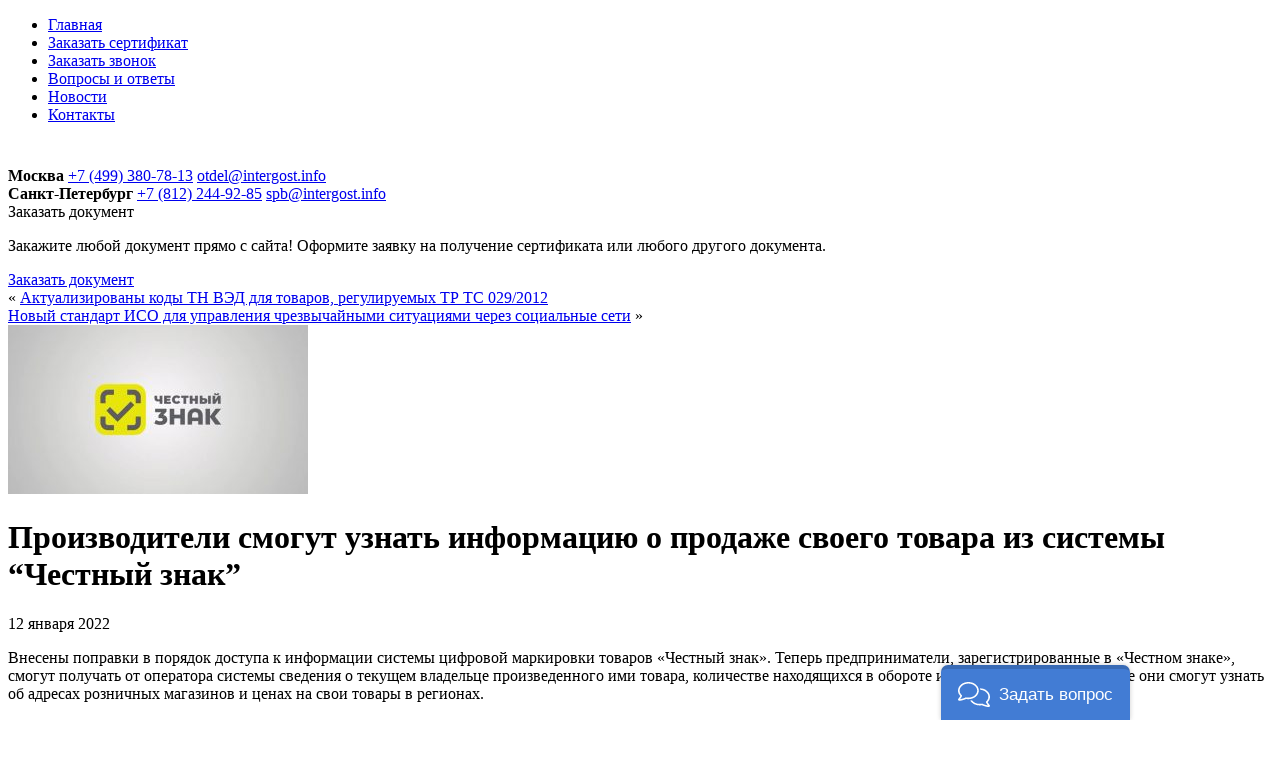

--- FILE ---
content_type: text/html; charset=UTF-8
request_url: https://intergost.info/proizvoditeli-smogut-uznat-informaciyu-o-prodazhe-svoego-tovara-iz-sistemy-chestnyj-znak/
body_size: 12769
content:
<!DOCTYPE html>
<html lang="ru-RU">
<head>
    <meta http-equiv="Content-Type" content="text/html; charset=UTF-8">
    <title>Производители смогут узнать информацию о продаже своего товара из системы &quot;Честный знак&quot;</title>
        <link rel="stylesheet" href="https://intergost.info/wp-content/themes/intergost/style.css"  media="screen">
    <link rel="stylesheet" href="https://intergost.info/wp-content/themes/intergost/style-print.css"  media="print">
    <!--[if IE 6]><link rel="stylesheet" href="https://intergost.info/wp-content/themes/intergost/style.ie6.css"  media="screen"><![endif]-->
    <!--[if IE 7]><link rel="stylesheet" href="https://intergost.info/wp-content/themes/intergost/style.ie7.css"  media="screen"><![endif]-->
        <link rel="pingback" href="https://intergost.info/xmlrpc.php">
        
	<style >
		#fancybox-close{right:-15px;top:-15px}
		div#fancybox-content{border-color:#FFFFFF}
		div#fancybox-title{background-color:#FFFFFF}
		div#fancybox-outer{background-color:#FFFFFF}
		div#fancybox-title-inside{color:#333333}
	</style>

	<meta name='robots' content='max-image-preview:large'>

<!-- All In One SEO Pack 3.4.2[-1,-1] -->
<meta name="description"  content="Внесены поправки в порядок доступа к информации системы цифровой маркировки товаров &quot;Честный знак&quot;. Теперь предприниматели, зарегистрированные в &quot;Честном знаке&quot;">

<link rel="canonical" href="https://intergost.info/proizvoditeli-smogut-uznat-informaciyu-o-prodazhe-svoego-tovara-iz-sistemy-chestnyj-znak/">
<!-- All In One SEO Pack -->
<link rel="alternate" type="application/rss+xml" title="ИнтерГОСТ ИНФО &raquo; Лента" href="https://intergost.info/feed/">
<link rel="alternate" type="application/rss+xml" title="ИнтерГОСТ ИНФО &raquo; Лента комментариев" href="https://intergost.info/comments/feed/">
<link rel="alternate" type="application/rss+xml" title="ИнтерГОСТ ИНФО &raquo; Лента комментариев к &laquo;Производители смогут узнать информацию о продаже своего товара из системы “Честный знак”&raquo;" href="https://intergost.info/proizvoditeli-smogut-uznat-informaciyu-o-prodazhe-svoego-tovara-iz-sistemy-chestnyj-znak/feed/">
<script >
window._wpemojiSettings = {"baseUrl":"https:\/\/s.w.org\/images\/core\/emoji\/14.0.0\/72x72\/","ext":".png","svgUrl":"https:\/\/s.w.org\/images\/core\/emoji\/14.0.0\/svg\/","svgExt":".svg","source":{"concatemoji":"https:\/\/intergost.info\/wp-includes\/js\/wp-emoji-release.min.js?ver=6.2"}};
/*! This file is auto-generated */
!function(e,a,t){var n,r,o,i=a.createElement("canvas"),p=i.getContext&&i.getContext("2d");function s(e,t){p.clearRect(0,0,i.width,i.height),p.fillText(e,0,0);e=i.toDataURL();return p.clearRect(0,0,i.width,i.height),p.fillText(t,0,0),e===i.toDataURL()}function c(e){var t=a.createElement("script");t.src=e,t.defer=t.,a.getElementsByTagName("head")[0].appendChild(t)}for(o=Array("flag","emoji"),t.supports={everything:!0,everythingExceptFlag:!0},r=0;r<o.length;r++)t.supports[o[r]]=function(e){if(p&&p.fillText)switch(p.textBaseline="top",p.font="600 32px Arial",e){case"flag":return s("\ud83c\udff3\ufe0f\u200d\u26a7\ufe0f","\ud83c\udff3\ufe0f\u200b\u26a7\ufe0f")?!1:!s("\ud83c\uddfa\ud83c\uddf3","\ud83c\uddfa\u200b\ud83c\uddf3")&&!s("\ud83c\udff4\udb40\udc67\udb40\udc62\udb40\udc65\udb40\udc6e\udb40\udc67\udb40\udc7f","\ud83c\udff4\u200b\udb40\udc67\u200b\udb40\udc62\u200b\udb40\udc65\u200b\udb40\udc6e\u200b\udb40\udc67\u200b\udb40\udc7f");case"emoji":return!s("\ud83e\udef1\ud83c\udffb\u200d\ud83e\udef2\ud83c\udfff","\ud83e\udef1\ud83c\udffb\u200b\ud83e\udef2\ud83c\udfff")}return!1}(o[r]),t.supports.everything=t.supports.everything&&t.supports[o[r]],"flag"!==o[r]&&(t.supports.everythingExceptFlag=t.supports.everythingExceptFlag&&t.supports[o[r]]);t.supports.everythingExceptFlag=t.supports.everythingExceptFlag&&!t.supports.flag,t.DOMReady=!1,t.readyCallback=function(){t.DOMReady=!0},t.supports.everything||(n=function(){t.readyCallback()},a.addEventListener?(a.addEventListener("DOMContentLoaded",n,!1),e.addEventListener("load",n,!1)):(e.attachEvent("onload",n),a.attachEvent("onreadystatechange",function(){"complete"===a.readyState&&t.readyCallback()})),(e=t.source||{}).concatemoji?c(e.concatemoji):e.wpemoji&&e.twemoji&&(c(e.twemoji),c(e.wpemoji)))}(window,document,window._wpemojiSettings);
</script>
<style >
img.wp-smiley,
img.emoji {
	display: inline !important;
	border: none !important;
	box-shadow: none !important;
	height: 1em !important;
	width: 1em !important;
	margin: 0 0.07em !important;
	vertical-align: -0.1em !important;
	background: none !important;
	padding: 0 !important;
}
</style>
	<link rel='stylesheet' id='fancybox-css' href='https://intergost.info/wp-content/plugins/fancybox-for-wordpress/fancybox/fancybox.css?ver=6.2'  media='all'>
<link rel='stylesheet' id='stab-style-css' href='https://intergost.info/wp-content/plugins/scroll-top-and-bottom/css/style.css?ver=6.2'  media='all'>
<link rel='stylesheet' id='style-css' href='https://intergost.info/wp-content/plugins/yssearch/style.css?ver=6.2'  media='all'>
<link rel='stylesheet' id='aioseop-toolbar-menu-css' href='https://intergost.info/wp-content/plugins/all-in-one-seo-pack/css/admin-toolbar-menu.css?ver=3.4.2'  media='all'>
<link rel='stylesheet' id='mcc-ui-css' href='https://intergost.info/wp-content/plugins/mcc/UI/jquery-ui-1.10.3.custom.css?ver=6.2'  media='all'>
<link rel='stylesheet' id='mcc-ui2-css' href='https://intergost.info/wp-content/plugins/mcc/UI/jquery-ui-mcc.css?ver=6.2'  media='all'>
<script  src='https://intergost.info/wp-includes/js/jquery/jquery.min.js?ver=3.6.3' id='jquery-core-js'></script>
<script  src='https://intergost.info/wp-includes/js/jquery/jquery-migrate.min.js?ver=3.4.0' id='jquery-migrate-js'></script>
<script  src='https://intergost.info/wp-content/plugins/jquery-vertical-accordion-menu/js/jquery.hoverIntent.minified.js?ver=6.2' id='jqueryhoverintent-js'></script>
<script  src='https://intergost.info/wp-content/plugins/jquery-vertical-accordion-menu/js/jquery.cookie.js?ver=6.2' id='jquerycookie-js'></script>
<script  src='https://intergost.info/wp-content/plugins/jquery-vertical-accordion-menu/js/jquery.dcjqaccordion.2.9.js?ver=6.2' id='dcjqaccordion-js'></script>
<script  src='https://intergost.info/wp-content/plugins/fancybox-for-wordpress/fancybox/jquery.fancybox.js?ver=1.3.4' id='fancybox-js'></script>
<script  src='https://intergost.info/wp-content/plugins/scroll-top-and-bottom/js/script.js?ver=6.2' id='newscript-js'></script>
<script  src='https://intergost.info/wp-content/plugins/mcc/UI/jquery-ui-1.10.3.custom.js?ver=1.10.3' id='jquery-ui-core-js'></script>
<script  src='https://intergost.info/wp-content/plugins/mcc/UI/jquery-ui-empty.js?ver=1.10.3' id='jquery-ui-autocomplete-js'></script>
<script  id='search-js-extra'>
/* <![CDATA[ */
var ajax_script = {"url":"https:\/\/intergost.info\/wp-admin\/admin-ajax.php"};
/* ]]> */
</script>
<script  src='https://intergost.info/wp-content/plugins/yssearch/yssearch.js?ver=6.2' id='search-js'></script>
<script  src='https://intergost.info/wp-content/plugins/mcc/UI/jquery-ui-mcc.js?ver=1.10.3' id='jquery-ui-mcc-js'></script>
<script  src='https://intergost.info/wp-content/plugins/mcc/UI/jquery-metadata.js?ver=1.10.3' id='jquery-metadata-js'></script>
<script  src='https://intergost.info/wp-content/plugins/mcc/UI/jquery-openxtag.js?ver=1.10.3' id='jquery-openxtag-js'></script>
<script  src='https://intergost.info/wp-content/plugins/mcc/UI/jquery-inputmask.js?ver=1.10.3' id='jquery-inputmask-js'></script>
<script  src='https://intergost.info/wp-content/plugins/mcc/UI/jquery-bind-first.js?ver=1.10.3' id='jquery-bind-first-js'></script>
<script  src='https://intergost.info/wp-content/plugins/mcc/UI/jquery-inputmask-multi.js?ver=1.10.3' id='jquery-inputmask-multi-js'></script>
<link rel="https://api.w.org/" href="https://intergost.info/wp-json/"><link rel="alternate" type="application/json" href="https://intergost.info/wp-json/wp/v2/posts/69791"><link rel="EditURI" type="application/rsd+xml" title="RSD" href="https://intergost.info/xmlrpc.php?rsd">
<link rel="wlwmanifest" type="application/wlwmanifest+xml" href="https://intergost.info/wp-includes/wlwmanifest.xml">
<link rel='shortlink' href='https://intergost.info/?p=69791'>
<link rel="alternate" type="application/json+oembed" href="https://intergost.info/wp-json/oembed/1.0/embed?url=https%3A%2F%2Fintergost.info%2Fproizvoditeli-smogut-uznat-informaciyu-o-prodazhe-svoego-tovara-iz-sistemy-chestnyj-znak%2F">
<link rel="alternate" type="text/xml+oembed" href="https://intergost.info/wp-json/oembed/1.0/embed?url=https%3A%2F%2Fintergost.info%2Fproizvoditeli-smogut-uznat-informaciyu-o-prodazhe-svoego-tovara-iz-sistemy-chestnyj-znak%2F&#038;format=xml">

<!-- Fancybox for WordPress -->
<script >
jQuery(function(){

jQuery.fn.getTitle = function() { // Copy the title of every IMG tag and add it to its parent A so that fancybox can show titles
	var arr = jQuery("a.fancybox");
	jQuery.each(arr, function() {
		var title = jQuery(this).children("img").attr("title");
		jQuery(this).attr('title',title);
	})
}

// Supported file extensions
var thumbnails = jQuery("a:has(img)").not(".nolightbox").filter( function() { return /\.(jpe?g|png|gif|bmp)$/i.test(jQuery(this).attr('href')) });

thumbnails.addClass("fancybox").attr("rel","fancybox").getTitle();
jQuery("a.fancybox").fancybox({
	'cyclic': false,
	'autoScale': true,
	'padding': 10,
	'opacity': true,
	'speedIn': 500,
	'speedOut': 500,
	'changeSpeed': 300,
	'overlayShow': true,
	'overlayOpacity': "0.3",
	'overlayColor': "#666666",
	'titleShow': true,
	'titlePosition': 'inside',
	'enableEscapeButton': true,
	'showCloseButton': true,
	'showNavArrows': true,
	'hideOnOverlayClick': true,
	'hideOnContentClick': false,
	'width': 560,
	'height': 340,
	'transitionIn': "fade",
	'transitionOut': "fade",
	'centerOnScroll': true
});


})
</script>
<!-- END Fancybox for WordPress -->
<script >
        window.mcc_directory="https://intergost.info/wp-content/plugins/mcc/";
            
        function mccGoogleRecaptha() {
            var mysitekey = "6LeAaiYTAAAAADEv2Lz3Mb--6fmLFt97M9JIJ0xX";
            var temp = 1;    
            
            jQuery(".mcc-form .recaptcha").each(function() {
                this.id="recaptcha"+temp;
                temp++;
            });
                
            for(var c=1; c<8; c++) {
                try {
                    var _size = jQuery("#recaptcha" + c).data("capsize")? jQuery("#recaptcha" + c).data("capsize") : "compact";                   

                    grecaptcha.render("recaptcha" + c, {
                    "sitekey" : mysitekey,
                    "size" : _size
                    });
                }
                catch(e) {}
            }
        }
    </script>
    <script  src="https://www.google.com/recaptcha/api.js?hl=ru&onload=mccGoogleRecaptha&render=explicit" async defer></script>
    <link rel="stylesheet" href="https://cdn.envybox.io/widget/cbk.css">

    <!-- Begin Verbox {literal} -->
    <script>
        (function (d, w, m) {
            window.supportAPIMethod = m;
            var s = d.createElement('script');
            s.type = 'text/javascript';
            s.id = 'supportScript';
            s.charset = 'utf-8';
            s.async = true;
            var id = '8f0d601388abfec9595b7e871ebb6ace';
            s.src = '//admin.verbox.ru/support/support.js?h=' + id;
            var sc = d.getElementsByTagName('script')[0];
            w[m] = w[m] || function () {
                (w[m].q = w[m].q || []).push(arguments);
            };
            if (sc) sc.parentNode.insertBefore(s, sc);
            else d.documentElement.firstChild.appendChild(s);
        })(document, window, 'Verbox');
    </script>
    <!-- {/literal} End Verbox -->


    <script src="https://cdn.envybox.io/widget/cbk.js?wcb_code=afbdccbbb3f12483a6823b6d692cad6b"
            async></script>
    <script src="https://intergost.info/wp-content/themes/intergost/script.js"></script>
    <script src="https://intergost.info/wp-includes/js/jquery.metadata.js"></script>
    <script src="https://intergost.info/wp-includes/js/jquery.openxtag.min.js"></script>
    <script>
        (function ($) {

            $(document).ready(function () {

                /*$.openxtag('init', {
                    delivery: 'http://click.astratest.com/www/send'
                });
            $('.click').openxtag('spc', {block: true}, function () {console.log('loaded ad');});*/
            });

        })(jQuery);
    </script>

    <script>
        (function (i, s, o, g, r, a, m) {
            i['GoogleAnalyticsObject'] = r;
            i[r] = i[r] || function () {
                (i[r].q = i[r].q || []).push(arguments)
            }, i[r].l = 1 * new Date();
            a = s.createElement(o),
                m = s.getElementsByTagName(o)[0];
            a.async = 1;
            a.src = g;
            m.parentNode.insertBefore(a, m)
        })(window, document, 'script', '//www.google-analytics.com/analytics.js', 'ga');

        ga('create', 'UA-67744458-4', 'auto');
        ga('send', 'pageview');

    </script>

    <!-- Yandex.Metrika counter -->
    <script>
        (function (d, w, c) {
            (w[c] = w[c] || []).push(function () {
                try {
                    w.yaCounter46200300 = new Ya.Metrika({
                        id: 46200300,
                        clickmap: true,
                        trackLinks: true,
                        accurateTrackBounce: true,
                        webvisor: true
                    });
                } catch (e) {
                }
            });

            var n = d.getElementsByTagName("script")[0],
                s = d.createElement("script"),
                f = function () {
                    n.parentNode.insertBefore(s, n);
                };
            s.type = "text/javascript";
            s.async = true;
            s.src = "https://mc.yandex.ru/metrika/watch.js";

            if (w.opera == "[object Opera]") {
                d.addEventListener("DOMContentLoaded", f, false);
            } else {
                f();
            }
        })(document, window, "yandex_metrika_callbacks");
    </script>
    <noscript><img src="https://mc.yandex.ru/watch/46200300" style="position:absolute; left:-9999px;" alt="Metrika"></noscript>
    <!-- /Yandex.Metrika counter -->

</head>
<body class="post-template-default single single-post postid-69791 single-format-standard">


<div id="art-main">
    <div class="art-sheet">
        <div class="art-sheet-tl"></div>
        <div class="art-sheet-tr"></div>
        <div class="art-sheet-bl"></div>
        <div class="art-sheet-br"></div>
        <div class="art-sheet-tc"></div>
        <div class="art-sheet-bc"></div>
        <div class="art-sheet-cl"></div>
        <div class="art-sheet-cr"></div>
        <div class="art-sheet-cc"></div>
        <div class="art-sheet-body">
            <div class="art-nav">
                <div class="l"></div>
                <div class="r"></div>
                <ul id="menu-topmenu" class="menu"><li id="menu-item-65" class="menu-item menu-item-type-post_type menu-item-object-page menu-item-home menu-item-65"><a href="https://intergost.info/">Главная</a></li>
<li id="menu-item-332" class="menu-item menu-item-type-custom menu-item-object-custom menu-item-332"><a href="/order.html">Заказать сертификат</a></li>
<li id="menu-item-2031" class="menu-item menu-item-type-post_type menu-item-object-page menu-item-2031"><a href="https://intergost.info/zakazat-zvonok.html">Заказать звонок</a></li>
<li id="menu-item-75112" class="menu-item menu-item-type-custom menu-item-object-custom menu-item-75112"><a href="/ask/">Вопросы и ответы</a></li>
<li id="menu-item-10843" class="menu-item menu-item-type-taxonomy menu-item-object-category current-post-ancestor current-menu-parent current-post-parent menu-item-10843"><a href="https://intergost.info/category/news/">Новости</a></li>
<li id="menu-item-4294" class="menu-item menu-item-type-custom menu-item-object-custom menu-item-4294"><a href="https://intergost.info/contacts.html">Контакты</a></li>
</ul>            </div>
            <div class="art-header">
                <div class="art-header-center">
                    <div class="art-header-jpeg"></div>
                </div>


                <div class="top">

                    <div class="art-logo">

                        <a href="https://intergost.info/"><img
                                    src='https://intergost.info/wp-content/themes/intergost/images/logo.png' alt=''
                                    style='margin-top:23px'/></a>

                    </div>

                    <div id="coords" style="cursor:pointer">
                        <div class="adr"><b class="locality">Москва</b> <span class="tel"><a
                                        href="tel:+7 (499) 380-78-13">+7 (499)<span style="display:none">-</span> 380-78-13</a></span>
                            <a class="email" href="mailto:otdel@intergost.info">otdel@intergost.info</a></div>
                        <div class="adr"><b class="locality">Санкт-Петербург</b> <span class="tel"><a
                                        href="tel:+7 (812) 244-92-85">+7 (812)<span style="display:none">-</span> 244-92-85</a></span>
                            <a class="email" href="mailto:spb@intergost.info">spb@intergost.info</a>
                        </div>

                    </div>
                    <div id="document" class="document-block">
                        <div class="document-title">Заказать документ</div>
                        <p class="document-text">
                            Закажите любой документ прямо с сайта! Оформите заявку на получение сертификата или любого
                            другого документа.
                        </p>
                        <a href="#openModal" class="aftercontent_link">Заказать документ</a>
                    </div>
                </div>

            </div>
            <div class="art-content-layout">
                <div class="art-content-layout-row">
                    <div class="art-layout-cell art-content">
                                                                      <div class="art-post" >
                          <div class="art-post-body">
                                  <div class="art-post-inner art-article">
                                                                                                                                                                        <div class="art-postcontent">

								  
                                                                                       <div class="navigation">
                                                <div class="alignleft">&laquo; <a href="https://intergost.info/aktualizirovany-kody-tn-ved-dlya-tovarov-reguliruemyx-tr-ts-029-2012/" rel="prev">Актуализированы коды ТН ВЭД для товаров, регулируемых ТР ТС 029/2012</a></div>
                                                <div class="alignright"><a href="https://intergost.info/novyj-standart-iso-dlya-upravleniya-chrezvychajnymi-situaciyami-cherez-socialnye-seti/" rel="next">Новый стандарт ИСО для управления чрезвычайными ситуациями через социальные сети</a> &raquo;</div>
                                             </div>                                      </div>
									  
                                      <div class="cleared"></div>
                                                                        </div>
                      		<div class="cleared"></div>
                          </div>
                      </div>                      <div class="art-post post-69791 post type-post status-publish format-standard has-post-thumbnail hentry category-news" id="post-69791">
                          <div class="art-post-body">
                                  <div class="art-post-inner art-article">
                                      <a href="https://intergost.info/proizvoditeli-smogut-uznat-informaciyu-o-prodazhe-svoego-tovara-iz-sistemy-chestnyj-znak/" title="Производители смогут узнать информацию о продаже своего товара из системы “Честный знак”"><img width="300" height="169" src="https://intergost.info/wp-content/uploads/2022/01/ef8ud53VraQ-300x169.jpg" class="alignleft wp-post-image" alt="" decoding="async" title="Производители смогут узнать информацию о продаже своего товара из системы “Честный знак”" srcset="https://intergost.info/wp-content/uploads/2022/01/ef8ud53VraQ-300x169.jpg 300w, https://intergost.info/wp-content/uploads/2022/01/ef8ud53VraQ-1024x576.jpg 1024w, https://intergost.info/wp-content/uploads/2022/01/ef8ud53VraQ-768x432.jpg 768w, https://intergost.info/wp-content/uploads/2022/01/ef8ud53VraQ-1536x864.jpg 1536w, https://intergost.info/wp-content/uploads/2022/01/ef8ud53VraQ-2048x1152.jpg 2048w" sizes="(max-width: 300px) 100vw, 300px"></a>                                                                                            <div class="art-postcontent">
									  										<h1>Производители смогут узнать информацию о продаже своего товара из системы “Честный знак”</h1>
										                                      </div>                                                                            <div class="art-postheadericons art-metadata-icons">
                                          12 января 2022    
                                      </div>                                      <div class="art-postcontent">

								  
                                          
<p>Внесены поправки в порядок доступа к информации системы цифровой маркировки товаров &#171;Честный знак&#187;. Теперь предприниматели, зарегистрированные в &#171;Честном знаке&#187;, смогут получать от оператора системы сведения о текущем владельце произведенного ими товара, количестве находящихся в обороте и проданных товаров. Также они смогут узнать об адресах розничных магазинов и ценах на свои товары в регионах.</p>



<p>Производители неоднократно обращались к представителям власти с просьбой предоставить доступ к информации.</p>



<p>Что дадут бизнесу нововведения? Они повысят эффективность анализа деятельности.</p>



<p>Можно будет отследить наиболее качественные логистические каналы, успешно внедрять акции и спецпредложения. Это приведет к устранению ошибок из-за “человеческого фактора” и автоматизации большинства процессов.</p>



<p>Аналитики уверены, что доступ к данным системы позволит ежегодно пополнять бюджет на 121 млрд руб. (благодаря росту производства добросовестных компаний и увеличению налоговых поступлений). </p>



<p>Бизнес сможет получать до 200 млрд дополнительных доходов ежегодно, больше всего выиграют отрасли молочной продукции (53 млрд руб. в год), табака (34 млрд руб.), кондитерских изделий (32 млрд руб.) и лекарств (31 млрд руб.).</p>
                                      </div>
									  
                                      <div class="cleared"></div>
                                                                        </div>
                      		<div class="cleared"></div>
                          </div>
                      </div>                      <div class="art-post" >
                          <div class="art-post-body">
                                  <div class="art-post-inner art-article">
                                                                                                                                                                        <div class="art-postcontent">

								  
                                                                                       <div class="navigation">
                                                <div class="alignleft">&laquo; <a href="https://intergost.info/aktualizirovany-kody-tn-ved-dlya-tovarov-reguliruemyx-tr-ts-029-2012/" rel="prev">Актуализированы коды ТН ВЭД для товаров, регулируемых ТР ТС 029/2012</a></div>
                                                <div class="alignright"><a href="https://intergost.info/novyj-standart-iso-dlya-upravleniya-chrezvychajnymi-situaciyami-cherez-socialnye-seti/" rel="next">Новый стандарт ИСО для управления чрезвычайными ситуациями через социальные сети</a> &raquo;</div>
                                             </div>                                      </div>
									  
                                      <div class="cleared"></div>
                                                                        </div>
                      		<div class="cleared"></div>
                          </div>
                      </div>﻿                                                    <a href='/zakazat-zvonok.html' class='aftercontent_link left'>Заказать звонок</a>
                            <a href='/faq.html' class='aftercontent_link right'>Задать вопрос</a>
                                                <div class="cleared"></div>
                    </div>
                    <div class="art-layout-cell art-sidebar1">
                        <div class="art-block widget widget_text" id="text-3">
    <div class="art-block-body">
<div class="art-blockcontent">
    <div class="art-blockcontent-body">
			<div class="textwidget"><span class="b-form-input_theme_grey b-form-input_size_l">
    <span class="b-form-input__box">
        <div class="preloader"><div class="preloader-img right"></div></div>
        <input id="s" class="b-form-input__input s-form-input__input" placeholder="Поиск">
        <input type="hidden" name="ysep" id="ysep">
    </span>
</span></div>
		

		<div class="cleared"></div>
    </div>
</div>

		<div class="cleared"></div>
    </div>
</div>
<div class="art-block widget " id="dc_jqaccordion_widget-2">
    <div class="art-block-body">
<div class="art-blockcontent">
    <div class="art-blockcontent-body">
		
		<div class="dcjq-accordion" id="dc_jqaccordion_widget-2-item">
		
			<ul id="menu-right_menu" class="menu"><li id="menu-item-2048" class="menu-item menu-item-type-post_type menu-item-object-page menu-item-has-children menu-item-2048"><a href="https://intergost.info/cert-types.html">Виды сертификатов</a>
<ul class="sub-menu">
	<li id="menu-item-12722" class="menu-item menu-item-type-post_type menu-item-object-page menu-item-12722"><a href="https://intergost.info/sertifikat-texnicheskogo-reglamenta-tamozhennogo-soyuza.html">Таможенного союза</a></li>
	<li id="menu-item-2055" class="menu-item menu-item-type-post_type menu-item-object-page menu-item-2055"><a href="https://intergost.info/sertifikat-sootvetstviya-gost-r.html">Соответствия ГОСТ Р</a></li>
	<li id="menu-item-10642" class="menu-item menu-item-type-post_type menu-item-object-page menu-item-10642"><a href="https://intergost.info/sertifikat-sootvetstviya-texnicheskomu-reglamentu.html">Соответствия ТР</a></li>
	<li id="menu-item-10644" class="menu-item menu-item-type-post_type menu-item-object-page menu-item-10644"><a href="https://intergost.info/sertifikat-pozharnoy-bezopasnosti.html">Пожарной безопасности</a></li>
	<li id="menu-item-10645" class="menu-item menu-item-type-post_type menu-item-object-page menu-item-10645"><a href="https://intergost.info/dobrovolnyj-sertifikat.html">Добровольный сертификат</a></li>
	<li id="menu-item-2057" class="menu-item menu-item-type-post_type menu-item-object-page menu-item-2057"><a href="https://intergost.info/sertifikaciya-sistem-menedjmenta-kachestva.html">Систем менеджмента качества (СМК)</a></li>
	<li id="menu-item-2053" class="menu-item menu-item-type-post_type menu-item-object-page menu-item-2053"><a href="https://intergost.info/iso9000.html">ИСО 9000</a></li>
	<li id="menu-item-2052" class="menu-item menu-item-type-post_type menu-item-object-page menu-item-2052"><a href="https://intergost.info/iso14001.html">ИСО 14001</a></li>
	<li id="menu-item-2049" class="menu-item menu-item-type-post_type menu-item-object-page menu-item-2049"><a href="https://intergost.info/ohsas18001.html">OHSAS 18001</a></li>
	<li id="menu-item-2054" class="menu-item menu-item-type-post_type menu-item-object-page menu-item-2054"><a href="https://intergost.info/certificate-of-origin.html">Сертификат происхождения</a></li>
	<li id="menu-item-2121" class="menu-item menu-item-type-post_type menu-item-object-page menu-item-2121"><a href="https://intergost.info/sec.html">Санитарно-гигиенический сертификат</a></li>
	<li id="menu-item-2051" class="menu-item menu-item-type-post_type menu-item-object-page menu-item-2051"><a href="https://intergost.info/euro-certificate.html">Евро 5, Евро 4, Евро3, Евро2</a></li>
	<li id="menu-item-10643" class="menu-item menu-item-type-post_type menu-item-object-page menu-item-10643"><a href="https://intergost.info/sertifikat-minsvyazi.html">Минсвязи</a></li>
	<li id="menu-item-2050" class="menu-item menu-item-type-post_type menu-item-object-page menu-item-2050"><a href="https://intergost.info/s-vzriv.html">Взрывозащиты</a></li>
	<li id="menu-item-2056" class="menu-item menu-item-type-post_type menu-item-object-page menu-item-2056"><a href="https://intergost.info/ukr-sepro.html">УкрСЕПРО</a></li>
	<li id="menu-item-2058" class="menu-item menu-item-type-post_type menu-item-object-page menu-item-2058"><a href="https://intergost.info/building-certificate.html">Сертификация строительных материалов по стандартам Госстандарт и Госстрой</a></li>
	<li id="menu-item-10640" class="menu-item menu-item-type-post_type menu-item-object-page menu-item-10640"><a href="https://intergost.info/fitosanitarny-sertifikat.html">Фитосанитарный сертификат</a></li>
</ul>
</li>
<li id="menu-item-4344" class="menu-item menu-item-type-custom menu-item-object-custom menu-item-has-children menu-item-4344"><a href="https://intergost.info/shemi-deklarirovaniia.html">Виды деклараций</a>
<ul class="sub-menu">
	<li id="menu-item-10658" class="menu-item menu-item-type-post_type menu-item-object-page menu-item-10658"><a href="https://intergost.info/deklaraciya-o-sootvetstvii-texnicheskomu-reglamentu-rossijskoj-federacii.html">Декларация о соответствии ТР РФ</a></li>
	<li id="menu-item-10646" class="menu-item menu-item-type-post_type menu-item-object-page menu-item-10646"><a href="https://intergost.info/deklaraciya-o-sootvetstvii-texnicheskomu-reglamentu-tamozhennogo-soyuza.html">Декларация о соответствии ТР ТС</a></li>
	<li id="menu-item-2109" class="menu-item menu-item-type-post_type menu-item-object-page menu-item-2109"><a href="https://intergost.info/declaration-of-conformity.html">Декларация о соответствии ГОСТ Р</a></li>
	<li id="menu-item-2110" class="menu-item menu-item-type-post_type menu-item-object-page menu-item-2110"><a href="https://intergost.info/dekl-fire.html">Пожарной безопасности</a></li>
	<li id="menu-item-2113" class="menu-item menu-item-type-post_type menu-item-object-page menu-item-2113"><a href="https://intergost.info/deklarirovanie-pischevoy-produkcii.html">Пищевой продукции</a></li>
	<li id="menu-item-2112" class="menu-item menu-item-type-post_type menu-item-object-page menu-item-2112"><a href="https://intergost.info/deklarirovanie-kosmetiki.html">Косметики</a></li>
	<li id="menu-item-2115" class="menu-item menu-item-type-post_type menu-item-object-page menu-item-2115"><a href="https://intergost.info/procedura-deklarirovaniia.html">Процедура декларирования</a></li>
	<li id="menu-item-2114" class="menu-item menu-item-type-post_type menu-item-object-page menu-item-2114"><a href="https://intergost.info/dokumenti-dlia-deklaracii.html">Документы для декларации</a></li>
</ul>
</li>
<li id="menu-item-10662" class="menu-item menu-item-type-post_type menu-item-object-page menu-item-has-children menu-item-10662"><a href="https://intergost.info/drugie-vidy-razreshitelnyx-dokumentov.html">Другие виды разрешительных документов</a>
<ul class="sub-menu">
	<li id="menu-item-130420" class="menu-item menu-item-type-custom menu-item-object-custom menu-item-130420"><a href="https://intergost.info/vklyuchenie-v-reestr-minpromtorga-poshagovoe-rukovodstvo.html">Включение в реестр Минпромторга</a></li>
	<li id="menu-item-10641" class="menu-item menu-item-type-post_type menu-item-object-page menu-item-10641"><a href="https://intergost.info/texnicheskie-usloviya.html">Технические условия</a></li>
	<li id="menu-item-2122" class="menu-item menu-item-type-post_type menu-item-object-page menu-item-2122"><a href="https://intergost.info/gosregistracia.html">Свидетельство о государственной регистрации ТС</a></li>
	<li id="menu-item-2119" class="menu-item menu-item-type-post_type menu-item-object-page menu-item-2119"><a href="https://intergost.info/exemption-letter.html">Отказное письмо</a></li>
	<li id="menu-item-2120" class="menu-item menu-item-type-post_type menu-item-object-page menu-item-2120"><a href="https://intergost.info/rostehnadzor-permission.html">Разрешение Ростехнадзора</a></li>
	<li id="menu-item-2118" class="menu-item menu-item-type-post_type menu-item-object-page menu-item-2118"><a href="https://intergost.info/ozone-conclusion.html">Озоновое заключение</a></li>
	<li id="menu-item-2117" class="menu-item menu-item-type-post_type menu-item-object-page menu-item-2117"><a href="https://intergost.info/alcohol-conclusion.html">Заключение о спиртосодержании</a></li>
</ul>
</li>
<li id="menu-item-2059" class="menu-item menu-item-type-post_type menu-item-object-page menu-item-has-children menu-item-2059"><a href="https://intergost.info/cert-prod.html">Сертификация продукции</a>
<ul class="sub-menu">
	<li id="menu-item-2060" class="menu-item menu-item-type-post_type menu-item-object-page menu-item-2060"><a href="https://intergost.info/concrete-certificate.html">Бетон</a></li>
	<li id="menu-item-2061" class="menu-item menu-item-type-post_type menu-item-object-page menu-item-2061"><a href="https://intergost.info/s-germ.html">Герметик</a></li>
	<li id="menu-item-2062" class="menu-item menu-item-type-post_type menu-item-object-page menu-item-2062"><a href="https://intergost.info/s-gips.html">Гипсокартон</a></li>
	<li id="menu-item-2063" class="menu-item menu-item-type-post_type menu-item-object-page menu-item-2063"><a href="https://intergost.info/boiler-certificate.html">Котел</a></li>
	<li id="menu-item-2064" class="menu-item menu-item-type-post_type menu-item-object-page menu-item-2064"><a href="https://intergost.info/s-kran.html">Кран шаровый</a></li>
	<li id="menu-item-2065" class="menu-item menu-item-type-post_type menu-item-object-page menu-item-2065"><a href="https://intergost.info/s-krep.html">Крепежные изделия</a></li>
	<li id="menu-item-2066" class="menu-item menu-item-type-post_type menu-item-object-page menu-item-2066"><a href="https://intergost.info/s-sant.html">Сантехника</a></li>
	<li id="menu-item-2067" class="menu-item menu-item-type-post_type menu-item-object-page menu-item-2067"><a href="https://intergost.info/gosstroy-certificate.html">Строительная продукция</a></li>
	<li id="menu-item-2068" class="menu-item menu-item-type-post_type menu-item-object-page menu-item-2068"><a href="https://intergost.info/s-send.html">Сэндвич панели</a></li>
	<li id="menu-item-2069" class="menu-item menu-item-type-post_type menu-item-object-page menu-item-2069"><a href="https://intergost.info/s-trubi.html">Трубы</a></li>
	<li id="menu-item-2070" class="menu-item menu-item-type-post_type menu-item-object-page menu-item-2070"><a href="https://intergost.info/s-utep.html">Утеплитель</a></li>
	<li id="menu-item-2071" class="menu-item menu-item-type-post_type menu-item-object-page menu-item-2071"><a href="https://intergost.info/s-fanera.html">Фанера</a></li>
	<li id="menu-item-2072" class="menu-item menu-item-type-post_type menu-item-object-page menu-item-2072"><a href="https://intergost.info/s-ema.html">Эмаль</a></li>
	<li id="menu-item-2073" class="menu-item menu-item-type-post_type menu-item-object-page menu-item-2073"><a href="https://intergost.info/sand-certificate.html">Песок</a></li>
	<li id="menu-item-2074" class="menu-item menu-item-type-post_type menu-item-object-page menu-item-2074"><a href="https://intergost.info/s-svd.html">Светодиодные светильники</a></li>
	<li id="menu-item-2075" class="menu-item menu-item-type-post_type menu-item-object-page menu-item-2075"><a href="https://intergost.info/autoservice-certificate.html">Автосервис</a></li>
	<li id="menu-item-2076" class="menu-item menu-item-type-post_type menu-item-object-page menu-item-2076"><a href="https://intergost.info/alcohol-certificate.html">Алкоголь</a></li>
	<li id="menu-item-2077" class="menu-item menu-item-type-post_type menu-item-object-page menu-item-2077"><a href="https://intergost.info/underwear-certificate.html">Белье</a></li>
	<li id="menu-item-2078" class="menu-item menu-item-type-post_type menu-item-object-page menu-item-2078"><a href="https://intergost.info/diamond-certificate.html">Бриллианты</a></li>
	<li id="menu-item-2079" class="menu-item menu-item-type-post_type menu-item-object-page menu-item-2079"><a href="https://intergost.info/tourism-certificate.html">В туризме</a></li>
	<li id="menu-item-2080" class="menu-item menu-item-type-post_type menu-item-object-page menu-item-2080"><a href="https://intergost.info/water-certificate.html">Вода</a></li>
	<li id="menu-item-2081" class="menu-item menu-item-type-post_type menu-item-object-page menu-item-2081"><a href="https://intergost.info/mushroom-certificate.html">Грибы</a></li>
	<li id="menu-item-2082" class="menu-item menu-item-type-post_type menu-item-object-page menu-item-2082"><a href="https://intergost.info/toy-certificate.html">Детская продукция</a></li>
	<li id="menu-item-2083" class="menu-item menu-item-type-post_type menu-item-object-page menu-item-2083"><a href="https://intergost.info/part-certificate.html">Запасные части</a></li>
	<li id="menu-item-2084" class="menu-item menu-item-type-post_type menu-item-object-page menu-item-2084"><a href="https://intergost.info/cable-certificate.html">Кабель</a></li>
	<li id="menu-item-2085" class="menu-item menu-item-type-post_type menu-item-object-page menu-item-2085"><a href="https://intergost.info/computer-certificate.html">Компьютер</a></li>
	<li id="menu-item-5245" class="menu-item menu-item-type-post_type menu-item-object-page menu-item-5245"><a href="https://intergost.info/sertifikaciya-konvejerov.html">Конвейеры</a></li>
	<li id="menu-item-2086" class="menu-item menu-item-type-post_type menu-item-object-page menu-item-2086"><a href="https://intergost.info/container-certificate.html">Контейнеры</a></li>
	<li id="menu-item-2087" class="menu-item menu-item-type-post_type menu-item-object-page menu-item-2087"><a href="https://intergost.info/coffee-certificate.html">Кофе</a></li>
	<li id="menu-item-5305" class="menu-item menu-item-type-post_type menu-item-object-page menu-item-5305"><a href="https://intergost.info/procedura-sertifikacii-krugov-shlifovalnyx.html">Процедура сертификации кругов шлифовальных</a></li>
	<li id="menu-item-2106" class="menu-item menu-item-type-post_type menu-item-object-page menu-item-2106"><a href="https://intergost.info/linoleum-certificate.html">Пожарный сертификат соответствия на линолеум</a></li>
	<li id="menu-item-2088" class="menu-item menu-item-type-post_type menu-item-object-page menu-item-2088"><a href="https://intergost.info/lift-certificate.html">Лифты</a></li>
	<li id="menu-item-2089" class="menu-item menu-item-type-post_type menu-item-object-page menu-item-2089"><a href="https://intergost.info/furniture-certificate.html">Мебель</a></li>
	<li id="menu-item-2090" class="menu-item menu-item-type-post_type menu-item-object-page menu-item-2090"><a href="https://intergost.info/medical-certificate.html">Медицинское оборудование</a></li>
	<li id="menu-item-2091" class="menu-item menu-item-type-post_type menu-item-object-page menu-item-2091"><a href="https://intergost.info/s-milo.html">Мыло ручной работы</a></li>
	<li id="menu-item-2092" class="menu-item menu-item-type-post_type menu-item-object-page menu-item-2092"><a href="https://intergost.info/meat-certificate.html">Мясо</a></li>
	<li id="menu-item-2093" class="menu-item menu-item-type-post_type menu-item-object-page menu-item-2093"><a href="https://intergost.info/drink-certificate.html">Напитки</a></li>
	<li id="menu-item-2094" class="menu-item menu-item-type-post_type menu-item-object-page menu-item-2094"><a href="https://intergost.info/equipment-certificate.html">Оборудование</a></li>
	<li id="menu-item-2095" class="menu-item menu-item-type-post_type menu-item-object-page menu-item-2095"><a href="https://intergost.info/clothes-certificate.html">Одежда и спецодежда</a></li>
	<li id="menu-item-2096" class="menu-item menu-item-type-post_type menu-item-object-page menu-item-2096"><a href="https://intergost.info/gun-certificate.html">Оружие</a></li>
	<li id="menu-item-2097" class="menu-item menu-item-type-post_type menu-item-object-page menu-item-2097"><a href="https://intergost.info/cosmetics-certificate.html">Парфюмерно-косметическая продукция</a></li>
	<li id="menu-item-2098" class="menu-item menu-item-type-post_type menu-item-object-page menu-item-2098"><a href="https://intergost.info/print-certificate.html">Печатная продукция</a></li>
	<li id="menu-item-2099" class="menu-item menu-item-type-post_type menu-item-object-page menu-item-2099"><a href="https://intergost.info/wood-certificate.html">Пиломатериалы</a></li>
	<li id="menu-item-5246" class="menu-item menu-item-type-post_type menu-item-object-page menu-item-5246"><a href="https://intergost.info/sertifikat-sootvetstviya-na-pogruzchiki.html">Погрузчики</a></li>
	<li id="menu-item-5307" class="menu-item menu-item-type-post_type menu-item-object-page menu-item-5307"><a href="https://intergost.info/sertifikaciya-proizvodstvennyx-linij.html">Производственные линии</a></li>
	<li id="menu-item-2100" class="menu-item menu-item-type-post_type menu-item-object-page menu-item-2100"><a href="https://intergost.info/dishes-certificate.html">Посуда</a></li>
	<li id="menu-item-2101" class="menu-item menu-item-type-post_type menu-item-object-page menu-item-2101"><a href="https://intergost.info/food-certificate.html">Продукты питания</a></li>
	<li id="menu-item-2103" class="menu-item menu-item-type-post_type menu-item-object-page menu-item-2103"><a href="https://intergost.info/cert-prod.html">Сертификация продукции</a></li>
	<li id="menu-item-2105" class="menu-item menu-item-type-post_type menu-item-object-page menu-item-2105"><a href="https://intergost.info/lamp-certificate.html">Светильники</a></li>
	<li id="menu-item-5306" class="menu-item menu-item-type-post_type menu-item-object-page menu-item-5306"><a href="https://intergost.info/sertifikaciya-stankov.html">Станки</a></li>
</ul>
</li>
<li id="menu-item-2123" class="menu-item menu-item-type-post_type menu-item-object-page menu-item-has-children menu-item-2123"><a href="https://intergost.info/useful.html">Полезная информация</a>
<ul class="sub-menu">
	<li id="menu-item-2124" class="menu-item menu-item-type-post_type menu-item-object-page menu-item-2124"><a href="https://intergost.info/certification-law.html">Закон о сертификации продукции и услуг</a></li>
	<li id="menu-item-2125" class="menu-item menu-item-type-post_type menu-item-object-page menu-item-2125"><a href="https://intergost.info/sign-of-conformity.html">Знак соответствия при сертификации</a></li>
	<li id="menu-item-2127" class="menu-item menu-item-type-post_type menu-item-object-page menu-item-2127"><a href="https://intergost.info/okp.html">ОКП — Общероссийский Классификатор Продукции</a></li>
	<li id="menu-item-2135" class="menu-item menu-item-type-post_type menu-item-object-page menu-item-2135"><a href="https://intergost.info/services-certification.html">Сертификат на услуги</a></li>
	<li id="menu-item-2136" class="menu-item menu-item-type-post_type menu-item-object-page menu-item-2136"><a href="https://intergost.info/certification-systems.html">Системы сертификации продукции и услуг</a></li>
	<li id="menu-item-2137" class="menu-item menu-item-type-post_type menu-item-object-page menu-item-2137"><a href="https://intergost.info/certification-scheme.html">Схемы сертификации</a></li>
	<li id="menu-item-2138" class="menu-item menu-item-type-post_type menu-item-object-page menu-item-2138"><a href="https://intergost.info/tnved.html">ТНВЭД</a></li>
	<li id="menu-item-74824" class="menu-item menu-item-type-custom menu-item-object-custom menu-item-74824"><a href="https://intergost.info/otzyvy.html">Отзывы</a></li>
</ul>
</li>
</ul>		
		</div>
		

		<div class="cleared"></div>
    </div>
</div>

		<div class="cleared"></div>
    </div>
</div>
<div class="art-block widget widget_text" id="text-6">
    <div class="art-block-body">
<div class="art-blockheader">
    <h3 class="t">Наши менеджеры</h3>
</div>
<div class="art-blockcontent">
    <div class="art-blockcontent-body">
			<div class="textwidget"><p><b>Ксения</b>. Отдел консультирования<br/>
<a href="mailto:ask@intergost.info">ask@intergost.info</a></p></div>
		

		<div class="cleared"></div>
    </div>
</div>

		<div class="cleared"></div>
    </div>
</div>
                        <div class="cleared"></div>
                        <br/>
                        <hr/>
                        <br/>
                    </div>
                </div>
            </div>
            <div class="cleared"></div>
            <div class="footer-nav">
                <div class="menu-footer-container"><ul id="menu-footer" class="menu"><li id="menu-item-75080" class="menu-item menu-item-type-post_type menu-item-object-page menu-item-home menu-item-75080"><a href="https://intergost.info/">Главная</a></li>
<li id="menu-item-75081" class="menu-item menu-item-type-taxonomy menu-item-object-category current-post-ancestor current-menu-parent current-post-parent menu-item-75081"><a href="https://intergost.info/category/news/">Новости</a></li>
<li id="menu-item-75083" class="menu-item menu-item-type-custom menu-item-object-custom menu-item-75083"><a href="/fag/">Вопрос ответ</a></li>
<li id="menu-item-75082" class="menu-item menu-item-type-post_type menu-item-object-page menu-item-75082"><a href="https://intergost.info/contacts.html">Контакты</a></li>
<li id="menu-item-75084" class="menu-item menu-item-type-post_type menu-item-object-page menu-item-75084"><a href="https://intergost.info/cert-types.html">Виды сертификатов</a></li>
<li id="menu-item-75085" class="menu-item menu-item-type-post_type menu-item-object-page menu-item-75085"><a href="https://intergost.info/shemi-deklarirovaniia.html">Схемы декларирования</a></li>
<li id="menu-item-75086" class="menu-item menu-item-type-post_type menu-item-object-page menu-item-75086"><a href="https://intergost.info/drugie-vidy-razreshitelnyx-dokumentov.html">Другие виды разрешительных документов</a></li>
<li id="menu-item-75087" class="menu-item menu-item-type-post_type menu-item-object-page menu-item-75087"><a href="https://intergost.info/cert-prod.html">Сертификация продукции</a></li>
<li id="menu-item-75088" class="menu-item menu-item-type-post_type menu-item-object-page menu-item-75088"><a href="https://intergost.info/useful.html">Полезная информация</a></li>
</ul></div>            </div>
            <div class="art-footer">
                <div class="art-footer-t"></div>
                <div class="art-footer-l"></div>
                <div class="art-footer-b"></div>
                <div class="art-footer-r"></div>

                <div class="art-footer-body">
                    

                    <a href='https://intergost.info'><img
                                src='https://intergost.info/wp-content/themes/intergost/images/logo_old.png' alt='' id='foother_logo'/></a>
                    <div class="statistic">

                    </div>


               <div class="art-footer-text" style="display: flex; justify-content: space-between; align-items: center;">
                        <div style="display: flex; gap: 15px;">
                            <a href="https://intergost.info/politika-konfidencialnosti-na-obrabotku-personalnyx-dannyx.html " style="color: #666; text-decoration: none;">Политика конфиденциальности</a>
                            <a href="https://intergost.info/soglashenie-na-obrabotku-personalnyx-dannyx.html" style="color: #666; text-decoration: none;">Пользовательское соглашение</a>
                        </div>
                        <div style="text-align: center; flex: 1;">
                            2026 © Центр сертификации ИНТЕРГОСТ
                        </div>
			<div style="width: 200px;"></div>
                    </div>
                    <div class="cleared"></div>
                </div>
            </div>
            <div class="cleared"></div>
        </div>
    </div>
    <div class="cleared"></div>
    <p class="art-page-footer">


    </p>
</div>



<div id="wp-footer">

    		        <div style="display:none;" class="scroll-to-top" id="scroll-to-top">
         <img alt="&uarr;" width="32" height="32" src="https://intergost.info/wp-content/plugins/scroll-top-and-bottom/icon/2_u.ico" >         </div>
		<div style="display:block;" class="scroll-to-bottom" id="scroll-to-bottom">
         <img alt="&darr;" width="32" height="32" src="https://intergost.info/wp-content/plugins/scroll-top-and-bottom/icon/2_d.ico" >         </div>
				<script>
			jQuery(document).ready(function() {
			
				   jQuery('.scroll-to-top').click(function(){
				      jQuery("html,body").animate({ scrollTop: 0 }, 1000);
				      return false;
				   });
				   jQuery('.scroll-to-bottom').click(function(){
				      jQuery('html,body').animate({scrollTop: jQuery(document).height()}, 1000);
				      return false;
				   });
            });
 			</script>			<script >
				jQuery(document).ready(function($) {
					jQuery('#dc_jqaccordion_widget-2-item .menu').dcAccordion({
						eventType: 'click',
						hoverDelay: 0,
						menuClose: false,
						autoClose: true,
						saveState: true,
						autoExpand: false,
						classExpand: 'current-menu-item',
						classDisable: '',
						showCount: false,
						disableLink: true,
						cookie: 'dc_jqaccordion_widget-2',
						speed: 'slow'
					});
				});
			</script>
		
			    <!-- 93 запросов. 0,272 секунд. -->
</div>

<div id="openModal" class="modal">
    <div class="modal-dialog">
        <div class="modal-content">
            <div class="modal-header">
                <h3 class="modal-title">Заказать документ</h3>
                <a href="#close" title="Close" class="close">×</a>
            </div>
            <div class="modal-body">
            <script data-b24-form="inline/54/jiu81f" data-skip-moving="true">(function(w,d,u){var s=d.createElement('script');s.async=true;s.src=u+'?'+(Date.now()/180000|0);var h=d.getElementsByTagName('script')[0];h.parentNode.insertBefore(s,h);})(window,document,'https://cdn-ru.bitrix24.ru/b28711598/crm/form/loader_54.js');</script>
            </div>
        </div>
    </div>
</div>

<link rel="stylesheet" href="https://cdn.envybox.io/widget/cbk.css">
<script  src="https://cdn.envybox.io/widget/cbk.js?wcb_code=ffad8268e31d7b53117483722b5e64be" charset="UTF-8" async></script>



<script id="bx24_form_order_document" data-skip-moving="true">
    (function (w, d, u, b) {
        w['Bitrix24FormObject'] = b;
        w[b] = w[b] || function () {
            arguments[0].ref = u;
            (w[b].forms = w[b].forms || []).push(arguments[0])
        };
        if (w[b]['forms']) return;
        var s = d.createElement('script');
        s.async = 1;
        s.src = u + '?' + (1 * new Date());
        var h = d.getElementsByTagName('script')[0];
        h.parentNode.insertBefore(s, h);
    })(window, document, 'https://astratest.bitrix24.ru/bitrix/js/crm/form_loader.js', 'b24form');

    b24form({
        "id": "147",
        "lang": "ru",
        "sec": "ycd6eh",
        "type": "inline",
        "node": document.getElementById('form-order-document')
    });
</script>

    <script id="bx24_form_callback" data-skip-moving="true">
        (function (w, d, u, b) {
            w['Bitrix24FormObject'] = b;
            w[b] = w[b] || function () {
                arguments[0].ref = u;
                (w[b].forms = w[b].forms || []).push(arguments[0])
            };
            if (w[b]['forms']) return;
            var s = d.createElement('script');
            s.async = 1;
            s.src = u + '?' + (1 * new Date());
            var h = d.getElementsByTagName('script')[0];
            h.parentNode.insertBefore(s, h);
        })(window, document, 'https://astratest.bitrix24.ru/bitrix/js/crm/form_loader.js', 'b24form');

        b24form({
            "id": "69",
            "lang": "ru",
            "sec": "kvweud",
            "type": "inline",
            "node": document.getElementById('form-callback')
        });
    </script>


<script>
    window.my_recaptcha_size = function () {
        jQuery('.recaptcha').data('capsize', 'normal');
    }
    window.my_recaptcha_size();

    setTimeout(window.my_recaptcha_size, 100);

    jQuery(document).ready(function () {
        window.my_recaptcha_size();
    });
</script>
<!-- here was JIVOSITE -->
<style>
    .sdci-tongue {
        display: none !important;
    }
</style>

<script>
    (function (w, d, u) {
        var s = d.createElement('script');
        s.async = true;
        s.src = u + '?' + (Date.now() / 60000 | 0);
        var h = d.getElementsByTagName('script')[0];
        h.parentNode.insertBefore(s, h);
    })(window, document, 'https://cdn-ru.bitrix24.ru/b4631593/crm/site_button/loader_52_zaia44.js');
</script>

</body>
</html>


--- FILE ---
content_type: text/plain
request_url: https://www.google-analytics.com/j/collect?v=1&_v=j102&a=1232687905&t=pageview&_s=1&dl=https%3A%2F%2Fintergost.info%2Fproizvoditeli-smogut-uznat-informaciyu-o-prodazhe-svoego-tovara-iz-sistemy-chestnyj-znak%2F&ul=en-us%40posix&dt=%D0%9F%D1%80%D0%BE%D0%B8%D0%B7%D0%B2%D0%BE%D0%B4%D0%B8%D1%82%D0%B5%D0%BB%D0%B8%20%D1%81%D0%BC%D0%BE%D0%B3%D1%83%D1%82%20%D1%83%D0%B7%D0%BD%D0%B0%D1%82%D1%8C%20%D0%B8%D0%BD%D1%84%D0%BE%D1%80%D0%BC%D0%B0%D1%86%D0%B8%D1%8E%20%D0%BE%20%D0%BF%D1%80%D0%BE%D0%B4%D0%B0%D0%B6%D0%B5%20%D1%81%D0%B2%D0%BE%D0%B5%D0%B3%D0%BE%20%D1%82%D0%BE%D0%B2%D0%B0%D1%80%D0%B0%20%D0%B8%D0%B7%20%D1%81%D0%B8%D1%81%D1%82%D0%B5%D0%BC%D1%8B%20%22%D0%A7%D0%B5%D1%81%D1%82%D0%BD%D1%8B%D0%B9%20%D0%B7%D0%BD%D0%B0%D0%BA%22&sr=1280x720&vp=1280x720&_u=IEBAAEABAAAAACAAI~&jid=713997978&gjid=1386517346&cid=2109676233.1769570634&tid=UA-67744458-4&_gid=610951026.1769570634&_r=1&_slc=1&z=1107176115
body_size: -450
content:
2,cG-0YTG1J7P9G